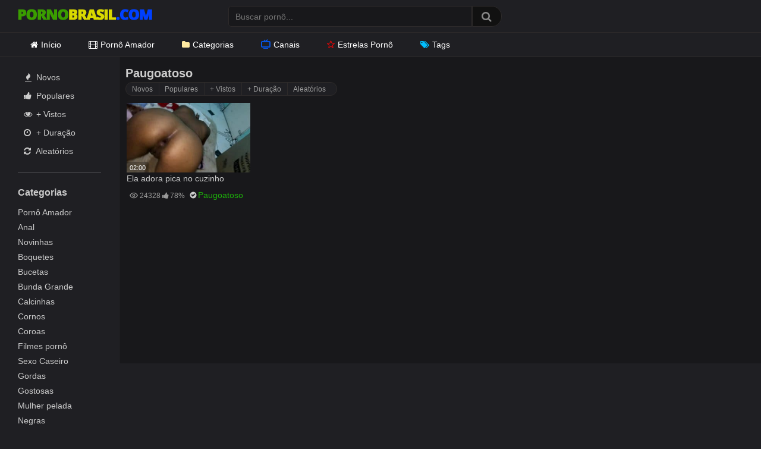

--- FILE ---
content_type: text/html; charset=UTF-8
request_url: https://pornobrasil.com/canal_amador/paugoatoso/
body_size: 8815
content:
<!DOCTYPE html>
<?php// require get_template_directory() . '/inc/init.php';?>
<html lang="pt-BR">
<head>
<meta charset="UTF-8">
<meta content='width=device-width, initial-scale=1.0, maximum-scale=1.0, user-scalable=0' name='viewport' />
<link rel="profile" href="https://gmpg.org/xfn/11">
<link rel="icon" href="https://pornobrasil.com/wp-content/themes/ultimatube/favicon.ico">
<link rel="preload" href="https://pornobrasil.com/wp-content/themes/ultimatube/assets/stylesheets/font-awesome/fonts/fontawesome-webfont.woff2" as="font" type="font/woff2" crossorigin> 
<link rel="preload" as="image" href="https://pornobrasil.com/wp-content/uploads/2020/10/pornobrasil.png">
<link rel="dns-prefetch" href="//www.googletagmanager.com">
<meta name='robots' content='index, follow, max-image-preview:large, max-snippet:-1, max-video-preview:-1' />

	<!-- This site is optimized with the Yoast SEO Premium plugin v26.6 (Yoast SEO v26.8) - https://yoast.com/product/yoast-seo-premium-wordpress/ -->
	<title>Paugoatoso - Vídeos Porno Grátis - Porno Brasil</title>
	<meta name="description" content="Paugoatoso melhores vídeos pornôs grátis. Assista todos os vídeos do canal pornô Paugoatoso." />
	<link rel="canonical" href="https://pornobrasil.com/canal_amador/paugoatoso/" />
	<script type="application/ld+json" class="yoast-schema-graph">{"@context":"https://schema.org","@graph":[{"@type":"CollectionPage","@id":"https://pornobrasil.com/canal_amador/paugoatoso/","url":"https://pornobrasil.com/canal_amador/paugoatoso/","name":"Paugoatoso - Vídeos Porno Grátis - Porno Brasil","isPartOf":{"@id":"https://pornobrasil.com/#website"},"primaryImageOfPage":{"@id":"https://pornobrasil.com/canal_amador/paugoatoso/#primaryimage"},"image":{"@id":"https://pornobrasil.com/canal_amador/paugoatoso/#primaryimage"},"thumbnailUrl":"https://pornobrasil.com/wp-content/uploads/2021/03/ela-adora-pica-no-cuzinho.jpg","description":"Paugoatoso melhores vídeos pornôs grátis. Assista todos os vídeos do canal pornô Paugoatoso.","breadcrumb":{"@id":"https://pornobrasil.com/canal_amador/paugoatoso/#breadcrumb"},"inLanguage":"pt-BR"},{"@type":"ImageObject","inLanguage":"pt-BR","@id":"https://pornobrasil.com/canal_amador/paugoatoso/#primaryimage","url":"https://pornobrasil.com/wp-content/uploads/2021/03/ela-adora-pica-no-cuzinho.jpg","contentUrl":"https://pornobrasil.com/wp-content/uploads/2021/03/ela-adora-pica-no-cuzinho.jpg","width":600,"height":337},{"@type":"BreadcrumbList","@id":"https://pornobrasil.com/canal_amador/paugoatoso/#breadcrumb","itemListElement":[{"@type":"ListItem","position":1,"name":"Início","item":"https://pornobrasil.com/"},{"@type":"ListItem","position":2,"name":"Paugoatoso"}]},{"@type":"WebSite","@id":"https://pornobrasil.com/#website","url":"https://pornobrasil.com/","name":"Porno Brasil","description":"Vídeos Pornô Brasileiro Grátis","publisher":{"@id":"https://pornobrasil.com/#organization"},"potentialAction":[{"@type":"SearchAction","target":{"@type":"EntryPoint","urlTemplate":"https://pornobrasil.com/?s={search_term_string}"},"query-input":{"@type":"PropertyValueSpecification","valueRequired":true,"valueName":"search_term_string"}}],"inLanguage":"pt-BR"},{"@type":"Organization","@id":"https://pornobrasil.com/#organization","name":"Porno Brasil","url":"https://pornobrasil.com/","logo":{"@type":"ImageObject","inLanguage":"pt-BR","@id":"https://pornobrasil.com/#/schema/logo/image/","url":"https://pornobrasil.com/wp-content/uploads/2020/10/pornobrasil.png","contentUrl":"https://pornobrasil.com/wp-content/uploads/2020/10/pornobrasil.png","width":226,"height":30,"caption":"Porno Brasil"},"image":{"@id":"https://pornobrasil.com/#/schema/logo/image/"}}]}</script>
	<!-- / Yoast SEO Premium plugin. -->


<link rel="alternate" type="application/rss+xml" title="Feed para Porno Brasil &raquo;" href="https://pornobrasil.com/feed/" />
<link rel="alternate" type="application/rss+xml" title="Feed de comentários para Porno Brasil &raquo;" href="https://pornobrasil.com/comments/feed/" />
<link rel="alternate" type="application/rss+xml" title="Feed para Porno Brasil &raquo; Paugoatoso Canal Amador" href="https://pornobrasil.com/canal_amador/paugoatoso/feed/" />
<style id='wp-img-auto-sizes-contain-inline-css' type='text/css'>
img:is([sizes=auto i],[sizes^="auto," i]){contain-intrinsic-size:3000px 1500px}
/*# sourceURL=wp-img-auto-sizes-contain-inline-css */
</style>
<style id='wp-emoji-styles-inline-css' type='text/css'>

	img.wp-smiley, img.emoji {
		display: inline !important;
		border: none !important;
		box-shadow: none !important;
		height: 1em !important;
		width: 1em !important;
		margin: 0 0.07em !important;
		vertical-align: -0.1em !important;
		background: none !important;
		padding: 0 !important;
	}
/*# sourceURL=wp-emoji-styles-inline-css */
</style>
<style id='classic-theme-styles-inline-css' type='text/css'>
/*! This file is auto-generated */
.wp-block-button__link{color:#fff;background-color:#32373c;border-radius:9999px;box-shadow:none;text-decoration:none;padding:calc(.667em + 2px) calc(1.333em + 2px);font-size:1.125em}.wp-block-file__button{background:#32373c;color:#fff;text-decoration:none}
/*# sourceURL=/wp-includes/css/classic-themes.min.css */
</style>
<link rel='stylesheet' id='categories-images-styles-css' href='https://pornobrasil.com/wp-content/plugins/categories-images/assets/css/zci-styles.css?ver=3.3.1' type='text/css' media='all' />
<link rel='stylesheet' id='wpst-font-awesome-css' href='https://pornobrasil.com/wp-content/themes/ultimatube/assets/stylesheets/font-awesome/css/font-awesome.min.css?ver=4.7.0' type='text/css' media='all' />
<link rel='stylesheet' id='wpst-style-css' href='https://pornobrasil.com/wp-content/themes/ultimatube/style.css?ver=1.1.2' type='text/css' media='all' />
<script type="text/javascript" src="https://pornobrasil.com/wp-includes/js/jquery/jquery.min.js?ver=3.7.1" id="jquery-core-js"></script>
<script type="text/javascript" src="https://pornobrasil.com/wp-includes/js/jquery/jquery-migrate.min.js?ver=3.4.1" id="jquery-migrate-js"></script>
<link rel="https://api.w.org/" href="https://pornobrasil.com/wp-json/" /><link rel="alternate" title="JSON" type="application/json" href="https://pornobrasil.com/wp-json/wp/v2/canal_amador/1586" /><link rel="EditURI" type="application/rsd+xml" title="RSD" href="https://pornobrasil.com/xmlrpc.php?rsd" />
        <style>
            .thumb-ads {
                position: absolute;
                top: 4px;
                left: 5px;
                display: inline-block;
                background-color: #006400;
                color: #FFF;
                z-index: 100;
                padding: 0 7px;
                font-size: 12px;
                line-height: 17px;
            }
        </style>
        <style id='global-styles-inline-css' type='text/css'>
:root{--wp--preset--aspect-ratio--square: 1;--wp--preset--aspect-ratio--4-3: 4/3;--wp--preset--aspect-ratio--3-4: 3/4;--wp--preset--aspect-ratio--3-2: 3/2;--wp--preset--aspect-ratio--2-3: 2/3;--wp--preset--aspect-ratio--16-9: 16/9;--wp--preset--aspect-ratio--9-16: 9/16;--wp--preset--color--black: #000000;--wp--preset--color--cyan-bluish-gray: #abb8c3;--wp--preset--color--white: #ffffff;--wp--preset--color--pale-pink: #f78da7;--wp--preset--color--vivid-red: #cf2e2e;--wp--preset--color--luminous-vivid-orange: #ff6900;--wp--preset--color--luminous-vivid-amber: #fcb900;--wp--preset--color--light-green-cyan: #7bdcb5;--wp--preset--color--vivid-green-cyan: #00d084;--wp--preset--color--pale-cyan-blue: #8ed1fc;--wp--preset--color--vivid-cyan-blue: #0693e3;--wp--preset--color--vivid-purple: #9b51e0;--wp--preset--gradient--vivid-cyan-blue-to-vivid-purple: linear-gradient(135deg,rgb(6,147,227) 0%,rgb(155,81,224) 100%);--wp--preset--gradient--light-green-cyan-to-vivid-green-cyan: linear-gradient(135deg,rgb(122,220,180) 0%,rgb(0,208,130) 100%);--wp--preset--gradient--luminous-vivid-amber-to-luminous-vivid-orange: linear-gradient(135deg,rgb(252,185,0) 0%,rgb(255,105,0) 100%);--wp--preset--gradient--luminous-vivid-orange-to-vivid-red: linear-gradient(135deg,rgb(255,105,0) 0%,rgb(207,46,46) 100%);--wp--preset--gradient--very-light-gray-to-cyan-bluish-gray: linear-gradient(135deg,rgb(238,238,238) 0%,rgb(169,184,195) 100%);--wp--preset--gradient--cool-to-warm-spectrum: linear-gradient(135deg,rgb(74,234,220) 0%,rgb(151,120,209) 20%,rgb(207,42,186) 40%,rgb(238,44,130) 60%,rgb(251,105,98) 80%,rgb(254,248,76) 100%);--wp--preset--gradient--blush-light-purple: linear-gradient(135deg,rgb(255,206,236) 0%,rgb(152,150,240) 100%);--wp--preset--gradient--blush-bordeaux: linear-gradient(135deg,rgb(254,205,165) 0%,rgb(254,45,45) 50%,rgb(107,0,62) 100%);--wp--preset--gradient--luminous-dusk: linear-gradient(135deg,rgb(255,203,112) 0%,rgb(199,81,192) 50%,rgb(65,88,208) 100%);--wp--preset--gradient--pale-ocean: linear-gradient(135deg,rgb(255,245,203) 0%,rgb(182,227,212) 50%,rgb(51,167,181) 100%);--wp--preset--gradient--electric-grass: linear-gradient(135deg,rgb(202,248,128) 0%,rgb(113,206,126) 100%);--wp--preset--gradient--midnight: linear-gradient(135deg,rgb(2,3,129) 0%,rgb(40,116,252) 100%);--wp--preset--font-size--small: 13px;--wp--preset--font-size--medium: 20px;--wp--preset--font-size--large: 36px;--wp--preset--font-size--x-large: 42px;--wp--preset--spacing--20: 0.44rem;--wp--preset--spacing--30: 0.67rem;--wp--preset--spacing--40: 1rem;--wp--preset--spacing--50: 1.5rem;--wp--preset--spacing--60: 2.25rem;--wp--preset--spacing--70: 3.38rem;--wp--preset--spacing--80: 5.06rem;--wp--preset--shadow--natural: 6px 6px 9px rgba(0, 0, 0, 0.2);--wp--preset--shadow--deep: 12px 12px 50px rgba(0, 0, 0, 0.4);--wp--preset--shadow--sharp: 6px 6px 0px rgba(0, 0, 0, 0.2);--wp--preset--shadow--outlined: 6px 6px 0px -3px rgb(255, 255, 255), 6px 6px rgb(0, 0, 0);--wp--preset--shadow--crisp: 6px 6px 0px rgb(0, 0, 0);}:where(.is-layout-flex){gap: 0.5em;}:where(.is-layout-grid){gap: 0.5em;}body .is-layout-flex{display: flex;}.is-layout-flex{flex-wrap: wrap;align-items: center;}.is-layout-flex > :is(*, div){margin: 0;}body .is-layout-grid{display: grid;}.is-layout-grid > :is(*, div){margin: 0;}:where(.wp-block-columns.is-layout-flex){gap: 2em;}:where(.wp-block-columns.is-layout-grid){gap: 2em;}:where(.wp-block-post-template.is-layout-flex){gap: 1.25em;}:where(.wp-block-post-template.is-layout-grid){gap: 1.25em;}.has-black-color{color: var(--wp--preset--color--black) !important;}.has-cyan-bluish-gray-color{color: var(--wp--preset--color--cyan-bluish-gray) !important;}.has-white-color{color: var(--wp--preset--color--white) !important;}.has-pale-pink-color{color: var(--wp--preset--color--pale-pink) !important;}.has-vivid-red-color{color: var(--wp--preset--color--vivid-red) !important;}.has-luminous-vivid-orange-color{color: var(--wp--preset--color--luminous-vivid-orange) !important;}.has-luminous-vivid-amber-color{color: var(--wp--preset--color--luminous-vivid-amber) !important;}.has-light-green-cyan-color{color: var(--wp--preset--color--light-green-cyan) !important;}.has-vivid-green-cyan-color{color: var(--wp--preset--color--vivid-green-cyan) !important;}.has-pale-cyan-blue-color{color: var(--wp--preset--color--pale-cyan-blue) !important;}.has-vivid-cyan-blue-color{color: var(--wp--preset--color--vivid-cyan-blue) !important;}.has-vivid-purple-color{color: var(--wp--preset--color--vivid-purple) !important;}.has-black-background-color{background-color: var(--wp--preset--color--black) !important;}.has-cyan-bluish-gray-background-color{background-color: var(--wp--preset--color--cyan-bluish-gray) !important;}.has-white-background-color{background-color: var(--wp--preset--color--white) !important;}.has-pale-pink-background-color{background-color: var(--wp--preset--color--pale-pink) !important;}.has-vivid-red-background-color{background-color: var(--wp--preset--color--vivid-red) !important;}.has-luminous-vivid-orange-background-color{background-color: var(--wp--preset--color--luminous-vivid-orange) !important;}.has-luminous-vivid-amber-background-color{background-color: var(--wp--preset--color--luminous-vivid-amber) !important;}.has-light-green-cyan-background-color{background-color: var(--wp--preset--color--light-green-cyan) !important;}.has-vivid-green-cyan-background-color{background-color: var(--wp--preset--color--vivid-green-cyan) !important;}.has-pale-cyan-blue-background-color{background-color: var(--wp--preset--color--pale-cyan-blue) !important;}.has-vivid-cyan-blue-background-color{background-color: var(--wp--preset--color--vivid-cyan-blue) !important;}.has-vivid-purple-background-color{background-color: var(--wp--preset--color--vivid-purple) !important;}.has-black-border-color{border-color: var(--wp--preset--color--black) !important;}.has-cyan-bluish-gray-border-color{border-color: var(--wp--preset--color--cyan-bluish-gray) !important;}.has-white-border-color{border-color: var(--wp--preset--color--white) !important;}.has-pale-pink-border-color{border-color: var(--wp--preset--color--pale-pink) !important;}.has-vivid-red-border-color{border-color: var(--wp--preset--color--vivid-red) !important;}.has-luminous-vivid-orange-border-color{border-color: var(--wp--preset--color--luminous-vivid-orange) !important;}.has-luminous-vivid-amber-border-color{border-color: var(--wp--preset--color--luminous-vivid-amber) !important;}.has-light-green-cyan-border-color{border-color: var(--wp--preset--color--light-green-cyan) !important;}.has-vivid-green-cyan-border-color{border-color: var(--wp--preset--color--vivid-green-cyan) !important;}.has-pale-cyan-blue-border-color{border-color: var(--wp--preset--color--pale-cyan-blue) !important;}.has-vivid-cyan-blue-border-color{border-color: var(--wp--preset--color--vivid-cyan-blue) !important;}.has-vivid-purple-border-color{border-color: var(--wp--preset--color--vivid-purple) !important;}.has-vivid-cyan-blue-to-vivid-purple-gradient-background{background: var(--wp--preset--gradient--vivid-cyan-blue-to-vivid-purple) !important;}.has-light-green-cyan-to-vivid-green-cyan-gradient-background{background: var(--wp--preset--gradient--light-green-cyan-to-vivid-green-cyan) !important;}.has-luminous-vivid-amber-to-luminous-vivid-orange-gradient-background{background: var(--wp--preset--gradient--luminous-vivid-amber-to-luminous-vivid-orange) !important;}.has-luminous-vivid-orange-to-vivid-red-gradient-background{background: var(--wp--preset--gradient--luminous-vivid-orange-to-vivid-red) !important;}.has-very-light-gray-to-cyan-bluish-gray-gradient-background{background: var(--wp--preset--gradient--very-light-gray-to-cyan-bluish-gray) !important;}.has-cool-to-warm-spectrum-gradient-background{background: var(--wp--preset--gradient--cool-to-warm-spectrum) !important;}.has-blush-light-purple-gradient-background{background: var(--wp--preset--gradient--blush-light-purple) !important;}.has-blush-bordeaux-gradient-background{background: var(--wp--preset--gradient--blush-bordeaux) !important;}.has-luminous-dusk-gradient-background{background: var(--wp--preset--gradient--luminous-dusk) !important;}.has-pale-ocean-gradient-background{background: var(--wp--preset--gradient--pale-ocean) !important;}.has-electric-grass-gradient-background{background: var(--wp--preset--gradient--electric-grass) !important;}.has-midnight-gradient-background{background: var(--wp--preset--gradient--midnight) !important;}.has-small-font-size{font-size: var(--wp--preset--font-size--small) !important;}.has-medium-font-size{font-size: var(--wp--preset--font-size--medium) !important;}.has-large-font-size{font-size: var(--wp--preset--font-size--large) !important;}.has-x-large-font-size{font-size: var(--wp--preset--font-size--x-large) !important;}
/*# sourceURL=global-styles-inline-css */
</style>
</head>
<body>
<div id="page">
	<div class="header row">
		<div class="site-branding">
			<div class="logo">
				<a href="https://pornobrasil.com" rel="home" title="Porno Brasil">
					<img width="226" height="30" src="https://pornobrasil.com/wp-content/uploads/2020/10/pornobrasil.png" data-src="https://pornobrasil.com/wp-content/uploads/2020/10/pornobrasil.png" alt="Porno Brasil">
				</a>
			</div>
		</div><!-- .site-branding -->
		
		<div class="search-menu-mobile">
    <div class="header-search-mobile">
        <i class="fa fa-search"></i>    
    </div>	
    <div id="menu-toggle">
        <i class="fa fa-bars"></i>
    </div>
</div>

<div class="header-search">
    <form method="get" id="searchform" action="https://pornobrasil.com/">        
                    <input class="input-group-field" value="" name="s" id="s" placeholder="Buscar pornô..." type="text" />
                
        <input class="fa-input" type="submit" id="searchsubmit" value="&#xf002;" />        
    </form>
</div>
		<nav id="site-navigation" class="main-navigation" role="navigation">
			<div id="head-mobile"></div>
			<div class="button-nav"></div>			
			<ul id="menu-topo" class="menu"><li id="menu-item-15" class="menu-item menu-item-type-custom menu-item-object-custom menu-item-home menu-item-15"><a href="https://pornobrasil.com/"><i class="fa fa-home"></i>Início</a></li>
<li id="menu-item-22333" class="menu-item menu-item-type-taxonomy menu-item-object-category menu-item-22333"><a href="https://pornobrasil.com/sexo-amador/"><i class="fa fa-film"></i>Pornô Amador</a></li>
<li id="menu-item-2256" class="menu-item menu-item-type-post_type menu-item-object-page menu-item-2256"><a href="https://pornobrasil.com/categorias/"><i class="fa fa-folder"></i>Categorias</a></li>
<li id="menu-item-22332" class="menu-item menu-item-type-post_type menu-item-object-page menu-item-22332"><a href="https://pornobrasil.com/canais/"><i class="gg-tv"></i>Canais</a></li>
<li id="menu-item-3758" class="menu-item menu-item-type-post_type menu-item-object-page menu-item-3758"><a href="https://pornobrasil.com/estrelas-porno/"><i class="fa fa-star"></i>Estrelas Pornô</a></li>
<li id="menu-item-22331" class="menu-item menu-item-type-post_type menu-item-object-page menu-item-22331"><a href="https://pornobrasil.com/tags/"><i class="fa fa-tags"></i>Tags</a></li>
</ul>
					</nav>
	</div>
	<div class="clear"></div> 


	
	<div class="site-content row">
	<div id="primary" class="content-area">
		<main id="main" class="site-main with-aside" role="main">
			<div class="archive-aside">
        
                <div class="aside-block aside-filters">        	
            <span><a class="" href="https://pornobrasil.com/?filter=latest"><i class="fa fa-fire"></i> Novos</a></span>
            <span><a class="" href="https://pornobrasil.com/?filter=popular"><i class="fa fa-thumbs-up"></i> Populares</a></span>
            <span><a class="" href="https://pornobrasil.com/?filter=most-viewed"><i class="fa fa-eye"></i> + Vistos</a></span>			
            <span><a class="" href="https://pornobrasil.com/?filter=longest"><i class="fa fa-clock-o"></i> + Duração</a></span>
            <span><a class="" href="https://pornobrasil.com/?filter=random"><i class="fa fa-refresh"></i> Aleatórios</a></span>     
        </div>
        <div class="aside-block aside-cats">
        <h3>Categorias</h3>
        <a href="https://pornobrasil.com/sexo-amador/">Pornô Amador</a>
        <a href="https://pornobrasil.com/anal/">Anal</a>
        <a href="https://pornobrasil.com/novinhas/">Novinhas</a>
        <a href="https://pornobrasil.com/boquete/">Boquetes</a>
        <a href="https://pornobrasil.com/bucetas/">Bucetas</a>
        <a href="https://pornobrasil.com/bunda-grande/">Bunda Grande</a>
        <a href="https://pornobrasil.com/calcinhas/">Calcinhas</a>
        <a href="https://pornobrasil.com/cornos/">Cornos</a>
        <a href="https://pornobrasil.com/coroas/">Coroas</a>
        <a href="https://pornobrasil.com/filmes-porno/">Filmes pornô</a>
        <a href="https://pornobrasil.com/tag/sexo-caseiro/">Sexo Caseiro</a>
        <a href="https://pornobrasil.com/gordas/">Gordas</a>
        <a href="https://pornobrasil.com/gostosas/">Gostosas</a>               
        <a href="https://pornobrasil.com/mulher-pelada/">Mulher pelada</a>               
        <a href="https://pornobrasil.com/negras/">Negras</a>               
        <a href="https://pornobrasil.com/suruba-orgia/">Suruba/Orgia</a>               
        <a href="https://pornobrasil.com/xxx/">xxx</a>  
        <a href="https://pornobrasil.com/videos-de-sexo/">Vídeos de Sexo</a>                  
        
        <a class="show-all-link" href="https://pornobrasil.com/categorias/" title="Ver Todas Categorias">Ver Todas <i class="fa fa-angle-right"></i></a>
    </div>
    <div class="aside-block aside-actors">
            <a href='https://pornobrasil.com/' title='Pornô Heterosexual'><i class="fa fa-venus-mars"></i>Heterosexual</a>
            <a href='https://pornobrasil.com/lesbicas/' title='Pornô Lésbicas'><i class="fa fa-venus-double"></i>Lésbicas</a>
            <a href='https://pornobrasil.com/porno-gay/' title='Pornô Gay'><i class="fa fa-mars-double"></i>Gays</a>
            <a href='https://pornobrasil.com/travestis/' title='Pornô Travestis'><i class="fa fa-transgender-alt"></i>Travestis</a>
        </div>
    <div class="aside-block aside-actors">
        <h3>Top 10 Estrelas Pornô</h3> 
        <a href="https://pornobrasil.com/performer/angel-lima/">Angel Lima</a>
        <a href="https://pornobrasil.com/performer/elisa-sanches/">Elisa Sanches</a>
        <a href="https://pornobrasil.com/performer/aline-rios/">Aline Rios</a>
        <a href="https://pornobrasil.com/performer/bruna-black/">Bruna Black</a>
        <a href="https://pornobrasil.com/canal/dread-hot/">Dread Hot</a>
        <a href="https://pornobrasil.com/performer/alessandra-marques/">Alessandra Marques</a>            
        <a href="https://pornobrasil.com/performer/pamela-santos/">Pamela Santos</a>
        <a href="https://pornobrasil.com/performer/ana-julia/">Ana Júlia</a>
        <a href="https://pornobrasil.com/performer/shayenne-samara/">Shayenne Samara</a>
        <a href="https://pornobrasil.com/performer/suzie-slut/">Suzie Slut</a>
        
        <a class="show-all-link" href="https://pornobrasil.com/estrelas-porno/" title="Estrelas Pornôs">Ver Todas <i class="fa fa-angle-right"></i></a>          
    </div>
    <div class="aside-block aside-actors">
        <h3>Canais Pornô Populares</h3> 
        <a href="https://pornobrasil.com/canal/mike-in-brazil/">Mike In Brazil</a>
        <a href="https://pornobrasil.com/canal/brad-montana/">Brad Montana</a>
        <a href="https://pornobrasil.com/canal/mmvideo/">MMVIDEO</a>
        <a href="https://pornobrasil.com/canal/love-home-porn/">Love Home Porn</a>
        <a href="https://pornobrasil.com/canal/gostosas-video/">Gostosas Video</a>
        <a href="https://pornobrasil.com/canal/teste-de-fudelidade/">Teste de Fudelidade</a>
        <a href="https://pornobrasil.com/canal/tufos/">Tufos</a>    
        
        <a class="show-all-link" href="https://pornobrasil.com/canais/" title="Canais Pornô">Ver Todos <i class="fa fa-angle-right"></i></a>          
    </div>
    <div class="aside-block aside-actors">
        <a href="https://pornobrasil.com/canais-amadores/">Canais Amadores</a>        
    </div>
</div>			<div class="archive-content clearfix-after">
									<header class="page-header">
						<h1 class="widget-title">Paugoatoso</h1>
						    
        <div class="filters">
        <a class="filter-title" href="#!">Novos</a>
        <div class="filters-list">
            	
                <a class="" href="/canal_amador/paugoatoso/?filter=latest">Novos</a>
                <a class="" href="/canal_amador/paugoatoso/?filter=popular">Populares</a>	
                <a class="" href="/canal_amador/paugoatoso/?filter=most-viewed">+ Vistos</a>				
                <a class="" href="/canal_amador/paugoatoso/?filter=longest">+ Duração</a>
                <a class="" href="/canal_amador/paugoatoso/?filter=random">Aleatórios</a>	
                    </div>
    </div>
											</header><!-- .page-header -->
															
					<div class="video-list-content ">
						<div class="videos-list">						
							<div class='thumb-block'>
	<a href="https://pornobrasil.com/ela-adora-pica-no-cuzinho/" title="Ela adora pica no cuzinho">

		
		<div class="post-thumbnail video-with-trailer">
			<img src="https://pornobrasil.com/wp-content/uploads/2021/03/ela-adora-pica-no-cuzinho-320x180.jpg" alt="Ela adora pica no cuzinho" src="https://pornobrasil.com/wp-content/themes/ultimatube/assets/img/px.gif">						<span class="duration">02:00</span>
		</div>
	</a>
		<header>
			<a class="title" href="https://pornobrasil.com/ela-adora-pica-no-cuzinho/" title="Ela adora pica no cuzinho">Ela adora pica no cuzinho</a>
			<span>
				<i class="gg-eye"></i>24328															<i class="fa fa-thumbs-up"></i>78%																					<i class="gg-check-o"></i> <a href="https://pornobrasil.com/canal_amador/paugoatoso/" rel="tag">Paugoatoso</a>		</header>	
</div>
						</div>
											</div>			
				
				<!-- Canais -->
								<!-- /Canais -->
			</div>
		</main><!-- #main -->
	</div><!-- #primary -->
		<div class="clear"></div>

				<footer id="colophon" class="site-footer" role="contentinfo">

			<div class="video-tags tg-footer">
				<div class="tags-list">
					<a href="https://pornobrasil.com/sexo-amador/" class="label" title="Pornô Amador">Pornô Amador</a>
					<a href="https://pornobrasil.com/filmes-porno/" class="label" title="Filmes Pornôs">Filmes Pornô</a>
				</div>
			</div>

			<div class="site-info">
				<p>Seja bem vindo ao maior site de conteúdo pornô brasileiro, aqui você encontra uma grande coleção dedicada a pornografia nacional com os melhores canais, atrizes, vídeos e filmes pornôs do Brasil.</p> 
<p>Nosso objetivo é trazer o melhor conteúdo pornográfico selecionando somente vídeos de qualidade para que você não perca tempo na hora de curtir seu pornô.</p><p>Levantamos a bandeira dos cuidados que se deve ter ao consumir pornô online, alertamos para os perigos dos vícios de qualquer natureza para a saúde. Portanto, consuma com moderação e responsabilidade!</p><p>Não tente reproduzir as cenas abusivas e de sexo violento com sua parceira sem autorização e consentimento prévio. Seja legal na cama e faça sexo seguro, use camisinha.</p><p>Somos totalmente contra a pornografia infantil e ilegal.</p>			</div>

			<div class="footer-menu-container">				
				<div class="menu-footer-container"><ul id="menu-footer" class="menu"><li id="menu-item-52764" class="menu-item menu-item-type-post_type menu-item-object-page menu-item-52764"><a href="https://pornobrasil.com/contato/">Contato</a></li>
<li id="menu-item-6568" class="menu-item menu-item-type-post_type menu-item-object-page menu-item-privacy-policy menu-item-6568"><a rel="privacy-policy" href="https://pornobrasil.com/politica-de-privacidade/">Política de Privacidade</a></li>
<li id="menu-item-24134" class="menu-item menu-item-type-post_type menu-item-object-page menu-item-24134"><a href="https://pornobrasil.com/controle-dos-pais/">Controle dos Pais</a></li>
</ul></div>			</div>			

			<div class="site-info">
				<a href="http://rtalabel.org/?content=validate&rating=RTA-5042-1996-1400-1577-RTA&ref=pornobrasil.com" target="_blank" rel="noopener"><img width="88" height="31" src="https://pornobrasil.com/wp-content/themes/ultimatube/assets/img/88x31_RTA-5042-1996-1400-1577-RTA-B-VERIFIED.gif" alt="Verified RTA member"></a>
				</br>
				© 2025 - <a href="https://pornobrasil.com">pornobrasil.com</a> - Todos os direitos reservados.			
			</div>
		</footer><!-- #colophon -->
	</div><!-- #content -->	
</div><!-- #page -->
	<a class="button" href="#" id="back-to-top" title="Voltar ao Topo"><i class="fa fa-chevron-up"></i></a>

<script type="speculationrules">
{"prefetch":[{"source":"document","where":{"and":[{"href_matches":"/*"},{"not":{"href_matches":["/wp-*.php","/wp-admin/*","/wp-content/uploads/*","/wp-content/*","/wp-content/plugins/*","/wp-content/themes/ultimatube/*","/*\\?(.+)"]}},{"not":{"selector_matches":"a[rel~=\"nofollow\"]"}},{"not":{"selector_matches":".no-prefetch, .no-prefetch a"}}]},"eagerness":"conservative"}]}
</script>
<script type="text/javascript" id="wpst-main-js-extra">
/* <![CDATA[ */
var wpst_ajax_var = {"url":"https://pornobrasil.com/wp-admin/admin-ajax.php","nonce":"1c648f522b","ctpl_installed":""};
var objectL10nMain = {"readmore":"Ver mais","close":"Fechar"};
var options = {"thumbnails_ratio":"16/9"};
//# sourceURL=wpst-main-js-extra
/* ]]> */
</script>
<script type="text/javascript" src="https://pornobrasil.com/wp-content/themes/ultimatube/assets/js/main.js?ver=1.1.2" id="wpst-main-js"></script>
<script id="wp-emoji-settings" type="application/json">
{"baseUrl":"https://s.w.org/images/core/emoji/17.0.2/72x72/","ext":".png","svgUrl":"https://s.w.org/images/core/emoji/17.0.2/svg/","svgExt":".svg","source":{"concatemoji":"https://pornobrasil.com/wp-includes/js/wp-emoji-release.min.js?ver=6.9"}}
</script>
<script type="module">
/* <![CDATA[ */
/*! This file is auto-generated */
const a=JSON.parse(document.getElementById("wp-emoji-settings").textContent),o=(window._wpemojiSettings=a,"wpEmojiSettingsSupports"),s=["flag","emoji"];function i(e){try{var t={supportTests:e,timestamp:(new Date).valueOf()};sessionStorage.setItem(o,JSON.stringify(t))}catch(e){}}function c(e,t,n){e.clearRect(0,0,e.canvas.width,e.canvas.height),e.fillText(t,0,0);t=new Uint32Array(e.getImageData(0,0,e.canvas.width,e.canvas.height).data);e.clearRect(0,0,e.canvas.width,e.canvas.height),e.fillText(n,0,0);const a=new Uint32Array(e.getImageData(0,0,e.canvas.width,e.canvas.height).data);return t.every((e,t)=>e===a[t])}function p(e,t){e.clearRect(0,0,e.canvas.width,e.canvas.height),e.fillText(t,0,0);var n=e.getImageData(16,16,1,1);for(let e=0;e<n.data.length;e++)if(0!==n.data[e])return!1;return!0}function u(e,t,n,a){switch(t){case"flag":return n(e,"\ud83c\udff3\ufe0f\u200d\u26a7\ufe0f","\ud83c\udff3\ufe0f\u200b\u26a7\ufe0f")?!1:!n(e,"\ud83c\udde8\ud83c\uddf6","\ud83c\udde8\u200b\ud83c\uddf6")&&!n(e,"\ud83c\udff4\udb40\udc67\udb40\udc62\udb40\udc65\udb40\udc6e\udb40\udc67\udb40\udc7f","\ud83c\udff4\u200b\udb40\udc67\u200b\udb40\udc62\u200b\udb40\udc65\u200b\udb40\udc6e\u200b\udb40\udc67\u200b\udb40\udc7f");case"emoji":return!a(e,"\ud83e\u1fac8")}return!1}function f(e,t,n,a){let r;const o=(r="undefined"!=typeof WorkerGlobalScope&&self instanceof WorkerGlobalScope?new OffscreenCanvas(300,150):document.createElement("canvas")).getContext("2d",{willReadFrequently:!0}),s=(o.textBaseline="top",o.font="600 32px Arial",{});return e.forEach(e=>{s[e]=t(o,e,n,a)}),s}function r(e){var t=document.createElement("script");t.src=e,t.defer=!0,document.head.appendChild(t)}a.supports={everything:!0,everythingExceptFlag:!0},new Promise(t=>{let n=function(){try{var e=JSON.parse(sessionStorage.getItem(o));if("object"==typeof e&&"number"==typeof e.timestamp&&(new Date).valueOf()<e.timestamp+604800&&"object"==typeof e.supportTests)return e.supportTests}catch(e){}return null}();if(!n){if("undefined"!=typeof Worker&&"undefined"!=typeof OffscreenCanvas&&"undefined"!=typeof URL&&URL.createObjectURL&&"undefined"!=typeof Blob)try{var e="postMessage("+f.toString()+"("+[JSON.stringify(s),u.toString(),c.toString(),p.toString()].join(",")+"));",a=new Blob([e],{type:"text/javascript"});const r=new Worker(URL.createObjectURL(a),{name:"wpTestEmojiSupports"});return void(r.onmessage=e=>{i(n=e.data),r.terminate(),t(n)})}catch(e){}i(n=f(s,u,c,p))}t(n)}).then(e=>{for(const n in e)a.supports[n]=e[n],a.supports.everything=a.supports.everything&&a.supports[n],"flag"!==n&&(a.supports.everythingExceptFlag=a.supports.everythingExceptFlag&&a.supports[n]);var t;a.supports.everythingExceptFlag=a.supports.everythingExceptFlag&&!a.supports.flag,a.supports.everything||((t=a.source||{}).concatemoji?r(t.concatemoji):t.wpemoji&&t.twemoji&&(r(t.twemoji),r(t.wpemoji)))});
//# sourceURL=https://pornobrasil.com/wp-includes/js/wp-emoji-loader.min.js
/* ]]> */
</script>


<!-- Global site tag (gtag.js) - Google Analytics -->
<script defer src="https://www.googletagmanager.com/gtag/js?id=UA-114359237-1"></script>
<script>
  window.dataLayer = window.dataLayer || [];
  function gtag(){dataLayer.push(arguments);}
  gtag('js', new Date());

  gtag('config', 'UA-114359237-1');
</script>

<script defer src="https://static.cloudflareinsights.com/beacon.min.js/vcd15cbe7772f49c399c6a5babf22c1241717689176015" integrity="sha512-ZpsOmlRQV6y907TI0dKBHq9Md29nnaEIPlkf84rnaERnq6zvWvPUqr2ft8M1aS28oN72PdrCzSjY4U6VaAw1EQ==" data-cf-beacon='{"version":"2024.11.0","token":"72aeeae9d2c64ea68fd336f4ab8267dc","r":1,"server_timing":{"name":{"cfCacheStatus":true,"cfEdge":true,"cfExtPri":true,"cfL4":true,"cfOrigin":true,"cfSpeedBrain":true},"location_startswith":null}}' crossorigin="anonymous"></script>
</body>
</html>